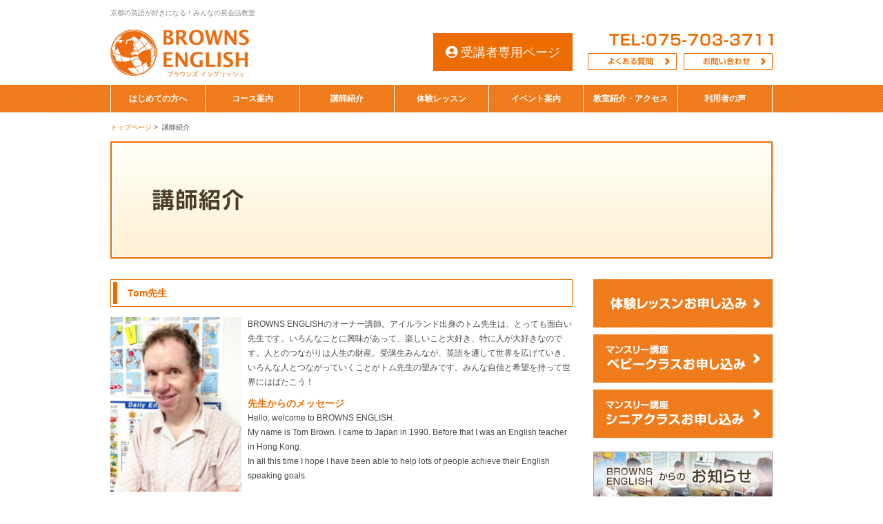

--- FILE ---
content_type: text/html; charset=UTF-8
request_url: http://brownsenglish.com/teacher
body_size: 15734
content:
<!DOCTYPE html PUBLIC "-//W3C//DTD XHTML 1.0 Transitional//EN" "http://www.w3.org/TR/xhtml1/DTD/xhtml1-transitional.dtd">
<html xmlns="http://www.w3.org/1999/xhtml">
<head>
<meta http-equiv="Content-Type" content="text/html; charset=UTF-8" />
<meta http-equiv="X-UA-Compatible" content="IE=Edge">
<meta name="viewport" content="width=device-width, initial-scale=1, maximum-scale=1, user-scalable=no">
<title>  講師紹介 | みんなの英会話教室【公式】BROWNS ENGLISH</title>
<meta name="description" content="京都の英語が好きになる！みんなの英会話教室　ブラウンズイングリッシュの公式サイトです。" />
<meta name="keywords" content="BROWNSENGLISH,ブラウンズイングリッシュ,ブラウンズ,イングリッシュ,BROWNS,ENGLISH,英会話教室,英会話" />
<link href="http://brownsenglish.com/wp-content/themes/theme_browns/style.css" rel="stylesheet" type="text/css" />
<link rel="stylesheet" href="//use.fontawesome.com/releases/v5.4.2/css/all.css">
<link rel="shortcut icon" href="http://brownsenglish.com/wp-content/themes/theme_browns/favicon.ico" />
<link rel='dns-prefetch' href='//s.w.org' />
		<script type="text/javascript">
			window._wpemojiSettings = {"baseUrl":"https:\/\/s.w.org\/images\/core\/emoji\/11.2.0\/72x72\/","ext":".png","svgUrl":"https:\/\/s.w.org\/images\/core\/emoji\/11.2.0\/svg\/","svgExt":".svg","source":{"concatemoji":"http:\/\/brownsenglish.com\/wp-includes\/js\/wp-emoji-release.min.js?ver=5.1.19"}};
			!function(e,a,t){var n,r,o,i=a.createElement("canvas"),p=i.getContext&&i.getContext("2d");function s(e,t){var a=String.fromCharCode;p.clearRect(0,0,i.width,i.height),p.fillText(a.apply(this,e),0,0);e=i.toDataURL();return p.clearRect(0,0,i.width,i.height),p.fillText(a.apply(this,t),0,0),e===i.toDataURL()}function c(e){var t=a.createElement("script");t.src=e,t.defer=t.type="text/javascript",a.getElementsByTagName("head")[0].appendChild(t)}for(o=Array("flag","emoji"),t.supports={everything:!0,everythingExceptFlag:!0},r=0;r<o.length;r++)t.supports[o[r]]=function(e){if(!p||!p.fillText)return!1;switch(p.textBaseline="top",p.font="600 32px Arial",e){case"flag":return s([55356,56826,55356,56819],[55356,56826,8203,55356,56819])?!1:!s([55356,57332,56128,56423,56128,56418,56128,56421,56128,56430,56128,56423,56128,56447],[55356,57332,8203,56128,56423,8203,56128,56418,8203,56128,56421,8203,56128,56430,8203,56128,56423,8203,56128,56447]);case"emoji":return!s([55358,56760,9792,65039],[55358,56760,8203,9792,65039])}return!1}(o[r]),t.supports.everything=t.supports.everything&&t.supports[o[r]],"flag"!==o[r]&&(t.supports.everythingExceptFlag=t.supports.everythingExceptFlag&&t.supports[o[r]]);t.supports.everythingExceptFlag=t.supports.everythingExceptFlag&&!t.supports.flag,t.DOMReady=!1,t.readyCallback=function(){t.DOMReady=!0},t.supports.everything||(n=function(){t.readyCallback()},a.addEventListener?(a.addEventListener("DOMContentLoaded",n,!1),e.addEventListener("load",n,!1)):(e.attachEvent("onload",n),a.attachEvent("onreadystatechange",function(){"complete"===a.readyState&&t.readyCallback()})),(n=t.source||{}).concatemoji?c(n.concatemoji):n.wpemoji&&n.twemoji&&(c(n.twemoji),c(n.wpemoji)))}(window,document,window._wpemojiSettings);
		</script>
		<style type="text/css">
img.wp-smiley,
img.emoji {
	display: inline !important;
	border: none !important;
	box-shadow: none !important;
	height: 1em !important;
	width: 1em !important;
	margin: 0 .07em !important;
	vertical-align: -0.1em !important;
	background: none !important;
	padding: 0 !important;
}
</style>
	<link rel='stylesheet' id='wp-block-library-css'  href='http://brownsenglish.com/wp-includes/css/dist/block-library/style.min.css?ver=5.1.19' type='text/css' media='all' />
<link rel='stylesheet' id='contact-form-7-css'  href='http://brownsenglish.com/wp-content/plugins/contact-form-7/includes/css/styles.css?ver=5.1.7' type='text/css' media='all' />
<link rel='stylesheet' id='wp-pagenavi-css'  href='http://brownsenglish.com/wp-content/plugins/wp-pagenavi/pagenavi-css.css?ver=2.70' type='text/css' media='all' />
<script type='text/javascript' src='http://brownsenglish.com/wp-includes/js/jquery/jquery.js?ver=1.12.4'></script>
<script type='text/javascript' src='http://brownsenglish.com/wp-includes/js/jquery/jquery-migrate.min.js?ver=1.4.1'></script>
<script type='text/javascript' src='http://brownsenglish.com/wp-content/themes/theme_browns/js/function.js?ver=0.1.0'></script>
<script type='text/javascript' src='http://brownsenglish.com/wp-content/themes/theme_browns/js/loopslider.js?ver=0.1.0'></script>
<link rel='https://api.w.org/' href='http://brownsenglish.com/wp-json/' />
<link rel="EditURI" type="application/rsd+xml" title="RSD" href="http://brownsenglish.com/xmlrpc.php?rsd" />
<link rel="wlwmanifest" type="application/wlwmanifest+xml" href="http://brownsenglish.com/wp-includes/wlwmanifest.xml" /> 
<meta name="generator" content="WordPress 5.1.19" />
<link rel="canonical" href="http://brownsenglish.com/teacher" />
<link rel='shortlink' href='http://brownsenglish.com/?p=161' />
<link rel="alternate" type="application/json+oembed" href="http://brownsenglish.com/wp-json/oembed/1.0/embed?url=http%3A%2F%2Fbrownsenglish.com%2Fteacher" />
<link rel="alternate" type="text/xml+oembed" href="http://brownsenglish.com/wp-json/oembed/1.0/embed?url=http%3A%2F%2Fbrownsenglish.com%2Fteacher&#038;format=xml" />
<style type="text/css">* Custom css for Access Category Password form */
	.acpwd-container {
	
	}
	
	.acpwd-added-excerpt {
	}
	
	.acpwd-info-message {
	
	}
	
	.acpwd-form {
	
	}
	.acpwd-pass {
	
	}
	
	.acpwd-submit {
	
	}
	
	.acpwd-error-message {
		color: darkred;
	}</style>		<style type="text/css">.recentcomments a{display:inline !important;padding:0 !important;margin:0 !important;}</style>
		<script src="//ajax.googleapis.com/ajax/libs/jquery/1.12.4/jquery.min.js"></script>
<script type="text/javascript" src="http://brownsenglish.com/wp-content/themes/theme_browns/js/script.js"></script>
<!-- Google Tag Manager -->
<script>(function(w,d,s,l,i){w[l]=w[l]||[];w[l].push({'gtm.start':
new Date().getTime(),event:'gtm.js'});var f=d.getElementsByTagName(s)[0],
j=d.createElement(s),dl=l!='dataLayer'?'&l='+l:'';j.async=true;j.src=
'https://www.googletagmanager.com/gtm.js?id='+i+dl;f.parentNode.insertBefore(j,f);
})(window,document,'script','dataLayer','GTM-T2VGRQVD');</script>
<!-- End Google Tag Manager -->
<!-- Google tag (gtag.js) -->
<script async src="https://www.googletagmanager.com/gtag/js?id=AW-1026199509"></script>
<script>
  window.dataLayer = window.dataLayer || [];
  function gtag(){dataLayer.push(arguments);}
  gtag('js', new Date());
  gtag('config', 'AW-1026199509');
</script>
</head>

<body class="page-template-default page page-id-161">
<!-- Google Tag Manager (noscript) -->
<noscript><iframe src="https://www.googletagmanager.com/ns.html?id=GTM-T2VGRQVD"
height="0" width="0" style="display:none;visibility:hidden"></iframe></noscript>
<!-- End Google Tag Manager (noscript) -->
<div id="header">
<div id="left">
<h1>京都の英語が好きになる！みんなの英会話教室
</h1>
<a href="http://brownsenglish.com"><img src="http://brownsenglish.com/wp-content/themes/theme_browns/images/com_logo.gif" alt="BROWNS ENGLISH" id="logo" /></a>
</div>
<a href="https://brownsenglish.sukumane.biz/sukumane/mypage" class="MEMBERbt pc"><i class="fas fa-user-circle"></i>受講者専用ページ</a>
<div id="right">
<img src="http://brownsenglish.com/wp-content/themes/theme_browns/images/com_tel.gif" alt="TEL：075-703-3711" />
<ul id="h_nav">
<li><a href="http://brownsenglish.com/faq"><img src="http://brownsenglish.com/wp-content/themes/theme_browns/images/com_btn01.gif" alt="よくある質問" class="rollover" /></a></li>
<li><a href="https://brownsenglish.sukumane.biz/sukumane/form/detail/2"><img src="http://brownsenglish.com/wp-content/themes/theme_browns/images/com_btn02.gif" alt="お問い合わせ" class="rollover" /></a></li>
</ul>
</div>
<div id="spMenu">
	<p id="MENUbt"><i class="fas fa-bars"></i></p>
	<a href="https://brownsenglish.sukumane.biz/sukumane/mypage" class="MEMBER"><i class="fas fa-user-circle"></i><br><span>受講者専用</span></a>
	<!--a id="classApp"><i class="fas fa-book-reader"></i><br>ご予約</a-->
	<a href="tel:0757033711" class="TEL"><i class="fas fa-phone-square"></i><br><span>TEL</span></a>
</div>
</div>

<div id="gnav">
<div id="in">
<ul>
<li class="btn01"><a href="http://brownsenglish.com/first">はじめての方へ</a></li>
<li class="btn01"><a href="http://brownsenglish.com/course">コース案内</a></li>
<li class="btn01 sp"><a href="https://brownsenglish.sukumane.biz/sukumane/kouza/detail?kouzaTypeId=14">【予約】ベビークラス</a></li>
<li class="btn01 sp"><a href="https://brownsenglish.sukumane.biz/sukumane/kouza/detail?kouzaTypeId=15">【予約】シニアクラス</a></li>
<li class="btn01"><a href="http://brownsenglish.com/teacher">講師紹介</a></li>
<li class="btn01"><a href="https://brownsenglish.sukumane.biz/sukumane/kouza/detail?kouzaTypeId=13">体験レッスン</a></li>
<li class="btn01"><a href="http://brownsenglish.com/event">イベント案内</a></li>
<li class="btn01"><a href="http://brownsenglish.com/school">教室紹介・アクセス</a></li>
<li class="btn02"><a href="http://brownsenglish.com/voice">利用者の声</a></li>
<li class="btn01 sp"><a href="http://brownsenglish.com/faq">よくある質問</a></li>
<li class="btn01 sp"><a href="https://brownsenglish.sukumane.biz/sukumane/form/detail/2">お問い合わせ</a></li>
</ul>
</div>
</div>

<div id="main">

<div id="breadcrumb"><a href="http://brownsenglish.com">トップページ</a>&nbsp;>&nbsp;  講師紹介</div>


        <img width="960" height="170" src="http://brownsenglish.com/wp-content/uploads/teacher_main.jpg" class="attachment-post-thumbnail size-post-thumbnail wp-post-image" alt="" srcset="http://brownsenglish.com/wp-content/uploads/teacher_main.jpg 960w, http://brownsenglish.com/wp-content/uploads/teacher_main-240x42.jpg 240w, http://brownsenglish.com/wp-content/uploads/teacher_main-500x88.jpg 500w" sizes="(max-width: 960px) 100vw, 960px" />
                 
                 
<div id="left">
<div>
<h2>Tom先生</h2>
<div class="box01">
<div class="ph04"><img class="alignnone  wp-image-801" src="https://brownsenglish.com/wp-content/uploads/HP用トム-e1473756486164.jpg" alt="hp%e7%94%a8%e3%83%88%e3%83%a0" width="190" height="253" /></div>
<div class="txt04">
<p>BROWNS ENGLISHのオーナー講師。アイルランド出身のトム先生は、とっても面白い先生です。いろんなことに興味があって、楽しいこと大好き、特に人が大好きなのです。人とのつながりは人生の財産。受講生みんなが、英語を通して世界を広げていき、いろんな人とつながっていくことがトム先生の望みです。みんな自信と希望を持って世界にはばたこう！</p>
<h3 class="teacher t_ma10">先生からのメッセージ</h3>
<p>Hello, welcome to BROWNS ENGLISH.</p>
<p>My name is Tom Brown. I came to Japan in 1990. Before that I was an English teacher in Hong Kong.</p>
<p>In all this time I hope I have been able to help lots of people achieve their English speaking goals.</p>
<p>&nbsp;</p>
<p>It is estimated that one in four people worldwide speak at least some English. I really believe that anyone who makes an effort can learn. The rewards are great! English language skills unlock many doors.</p>
<p>It is the main language of books, newspapers, international sports, business, science, academic conferences, media and the Internet. Not only that studying English introduces people to new friends, exercises their brains, and improves their memories and general study skills.</p>
<p>&nbsp;</p>
<p>Learning a foreign language is a very big challenge but not an impossible one.</p>
<p>We at BROWNS ENGLISH promise that we will do every thing we can to help you become as good a speaker as you want to be.</p>
<p>&nbsp;</p>
</div>
</div>
<h2 class="t_ma30">Cole先生</h2>
<div class="box01">
<div class="ph04"><img class="alignnone size-full wp-image-2880" src="http://brownsenglish.com/wp-content/uploads/photo_cole-e1714467928739.jpg" alt="" width="150" height="198" /></div>
<div class="txt04">
<p>カナダ出身。ソフトで穏やかな雰囲気のコール先生。でも子供クラスでは楽しさ溢れるアクティブなレッスンをしてくれます。ハロウィンパーティのコール先生のゾンビは本当に怖かった。見る価値ありです。</p>
<h3 class="teacher t_ma10">先生からのメッセージ</h3>
<p>&#8220;Hello, my name is Cole. I am from Ontario, Canada. I originally came to Kyoto during university as an exchange student. Since then, I&#8217;ve always wanted to move back some day and I was finally able to do so last year. Over the past year, I have been traveling around Japan as well as studying Japanese. In my free time I enjoy cycling and drawing. I look forward to meeting all of you!&#8221;</p>
</div>
</div>
<p>&nbsp;</p>
<p>&nbsp;</p>
<h2 class="t_ma30">Joseph先生</h2>
<div class="box01">
<div class="ph04"><img class="alignnone  wp-image-1364" src="https://brownsenglish.com/wp-content/uploads/img.php-1-1-e1569047282334.jpg" alt="" width="172" height="184" /></div>
<div class="txt04">
<p>イギリス出身。長い金髪、見上げる長身で低く響く声で威厳たっぷり、でも実は心優しい素敵なお兄さんのような先生です。実は完全なるバイリンガル、日本語を聞くとずっこけるほどの京都弁を話します。レッスン中は英語しか話せないことになっていますが。</p>
<h3 class="teacher t_ma10">先生からのメッセージ</h3>
<p>&#8220;Hello! My name is Joseph. I&#8217;m from Newcastle in England. I love music, comics and films. I have been teaching English for five years now. I have been enjoying teaching the kids a lot. I hope I can build up my skills more, so I can better provide the tools, for the children to explore a whole new dimension of communication.&#8221;</p>
<p>&nbsp;</p>
</div>
</div>
<h2 class="t_ma30">Alex先生</h2>
<div class="box01">
<div class="ph04"><img class="alignnone size-full wp-image-1760" src="https://brownsenglish.com/wp-content/uploads/img.php_-2-e1594804674550.jpg" alt="" width="180" height="239" /></div>
<div class="txt04">
<p>アメリカ出身。丁寧で、細かいところまで気が行き届く優しい先生です。アレックス先生はミュージシャンでもあり、ギターがとっても上手です。ギターを弾きながら歌って、楽しく英語の世界に引き込むことはお手の物です。</p>
<h3 class="teacher t_ma10">先生からのメッセージ</h3>
<p>&#8220;Hello! My name is Alex and I am from Massachusetts, USA. I have been to Japan four times but this is my first time living in Kyoto. I really do love Japan, especially the people, food, language and culture. I am not only a teacher but a guitar player, too! I have travelled around the world with my music. I am enjoying using music to help teach English. I can&#8217;t wait to meet you all and have fun learning and enjoying my native language together! &#8220;</p>
<p>&nbsp;</p>
</div>
</div>
<h2 class="t_ma30">Sai先生</h2>
<div class="box01">
<div class="ph04"><img class="alignnone size-medium wp-image-2681" src="http://brownsenglish.com/wp-content/uploads/IMG_7239-192x240.jpg" alt="" width="192" height="240" srcset="http://brownsenglish.com/wp-content/uploads/IMG_7239-192x240.jpg 192w, http://brownsenglish.com/wp-content/uploads/IMG_7239-768x959.jpg 768w, http://brownsenglish.com/wp-content/uploads/IMG_7239-400x500.jpg 400w, http://brownsenglish.com/wp-content/uploads/IMG_7239.jpg 1087w" sizes="(max-width: 192px) 100vw, 192px" /></div>
<div class="txt04">
<p>ルーツはインドですが、実は日本生まれ日本育ちのSai先生。日本でインターナショナルスクールに通い、ポーランドの大学に行き、現在京都大学で生命工学を研究している大学院生です。マルチカルチャーな人生を歩む、グローバル時代の申し子。いろいろな話をしてみてください。</p>
<h3 class="teacher t_ma10">先生からのメッセージ</h3>
<p>&#8220;Hello. My name is Sai. I am an Indian national, however I was born and raised in Japan. I studied Biotechnology in Poland. I am currently doing my PhD in Kyoto University. I enjoy sports, walking out in the sun, talking to people, and star gazing. I would also love travel to different countries! Let&#8217;s learn English together!&#8221;</p>
<p>&nbsp;</p>
</div>
</div>
<h2 class="t_ma30">Leila先生</h2>
<div class="box01">
<div class="ph04"><img class="alignnone size-full wp-image-2817" src="http://brownsenglish.com/wp-content/uploads/Leila-2.jpg" alt="" width="150" height="174" /></div>
<div class="txt04">
<p>イギリス人のレイラ先生はとても教えることが上手な先生です。小さい頃からお母さんが経営していた放課後スクール（学童みたいなもの？？）を手伝ってた経験がベースにあります。ぜひみなさんもいろんなことを聞いてみてくださいね。</p>
<h3 class="teacher t_ma10">先生からのメッセージ</h3>
<p>&#8220;My name is Leila, I come from London, UK. I moved to Japan in April 2022 to study immunology at Kyoto University. I have teaching experience of almost 10 years. I began by helping out my mum in a children&#8217;s nursery after school. Some of my work includes teaching local UK secondary school students debating, helping to prep them for national debate competitions. I have also volunteered teaching English as a foreign language to high school students in a Chinese summer camp for 6 weeks in Yangshuo, Guilin. In my free time I enjoy travelling and eating delicious food.&#8221;</p>
<p>&nbsp;</p>
</div>
</div>
<h2 class="t_ma30">Shaan先生</h2>
<div class="box01">
<div class="ph04"><img class="alignnone wp-image-2947 size-full" src="http://brownsenglish.com/wp-content/uploads/IMG_9380-e1717133627892.jpg" alt="" width="150" height="171" /></div>
<div class="txt04">
<p>南アフリカ共和国出身。京都大学の博士課程在籍中のシャーン先生は、頭脳明晰な才女。簡潔でとてもわかりやすい話し方をするので、内容が理解しやすいといつも感じます。旅が好きで今まで３４都道府県に行ったことがあるシャーン先生、おすすめの旅先の話など聞いて見てください。</p>
<h3 class="teacher t_ma10">先生からのメッセージ</h3>
<p>&#8220;Hello,My name is Shaan and I moved from South Africa four years ago.While I have lived in Kyoto,I have traveled to 34 prefectures in Japan.Recently, I joined BROWNS ENGLISH and have enjoyed every session! It is great to share time together and learn from each other. I hope students embrace learning English so that they may hear stories from people in many places in the world, and so that people from many places in the world can hear stories from them.&#8221;</p>
<p>&nbsp;</p>
</div>
</div>
<h2 class="t_ma30">Rachel先生</h2>
<div class="box01">
<div class="ph04"><img class="alignnone wp-image-2983 " src="http://brownsenglish.com/wp-content/uploads/Rachel.jpg" alt="" width="153" height="187" srcset="http://brownsenglish.com/wp-content/uploads/Rachel.jpg 631w, http://brownsenglish.com/wp-content/uploads/Rachel-197x240.jpg 197w, http://brownsenglish.com/wp-content/uploads/Rachel-410x500.jpg 410w" sizes="(max-width: 153px) 100vw, 153px" /></div>
<div class="txt04">
<p>アメリカ出身のレイチェル先生は、いつも笑顔で生徒を迎えてくれるとっても優しい先生です。自然が大好きで、アメリカにいたときは動物園でも働いたことがあったらしいです。アートの先生でもあり、アートのワークショップも担当してくれています。</p>
<h3 class="teacher t_ma10">先生からのメッセージ</h3>
<p>&#8220;Hi, I&#8217;m Rachel! I&#8217;m originally from Ohio in the US, but I&#8217;ve been living in Kyoto for more than 6 years. In my free time, I enjoy nature, travel, cooking, and art. I recently started teaching at Browns, and have a lot of experience teaching all ages. My goal is to help students become more confident using English and to have fun while learning. &#8220;</p>
<p>&nbsp;</p>
</div>
</div>
<h2 class="t_ma30">Ron先生</h2>
<div class="box01">
<div class="ph04"><img class="alignnone wp-image-3018 size-medium" src="http://brownsenglish.com/wp-content/uploads/photo_Ron-162x240.jpg" alt="" width="162" height="240" srcset="http://brownsenglish.com/wp-content/uploads/photo_Ron-162x240.jpg 162w, http://brownsenglish.com/wp-content/uploads/photo_Ron-768x1138.jpg 768w, http://brownsenglish.com/wp-content/uploads/photo_Ron-338x500.jpg 338w, http://brownsenglish.com/wp-content/uploads/photo_Ron.jpg 1201w" sizes="(max-width: 162px) 100vw, 162px" /></div>
<div class="txt04">
<p>ビッグサイズのロン先生はアメリカ出身で、日本には２４年間住んでいます。長年小学校の先生としても勤務しているベテランの英語の先生です。ラップが上手でDJとしての顔もあり、ボイスパーカッションが得意という多才なロン先生。英語の学習を楽しいものに変えてくれる才能がピカイチの先生です。</p>
<h3 class="teacher t_ma10">先生からのメッセージ</h3>
<p>&#8220;Hello everybody, my name is Ron but my students call me Ron-sensei. I&#8217;m from Los Angeles, California. I have been living in Japan for 24 years. I love it here! People are kind and it&#8217;s peaceful.I love teaching. My policy is to make English learning enjoyable. It&#8217;s great communicating with my students. Let&#8217;s work on raising your skill levels. I have been working at Browns English school for 2 months. It&#8217;s a great school! Come and join my class. You will have fun and learn at the same time. &#8220;</p>
<p>&nbsp;</p>
</div>
</div>
<h2 class="t_ma30">Arianna先生</h2>
<div class="box01">
<div class="ph04"><img class="alignnone wp-image-3136 " src="http://brownsenglish.com/wp-content/uploads/IMG_0227-2-240x240.jpg" alt="" width="189" height="189" srcset="http://brownsenglish.com/wp-content/uploads/IMG_0227-2-240x240.jpg 240w, http://brownsenglish.com/wp-content/uploads/IMG_0227-2-150x150.jpg 150w, http://brownsenglish.com/wp-content/uploads/IMG_0227-2-500x500.jpg 500w, http://brownsenglish.com/wp-content/uploads/IMG_0227-2.jpg 651w" sizes="(max-width: 189px) 100vw, 189px" /></div>
<div class="txt04">
<p>アメリカ出身のアリアナ先生は、とてもフレンドリーで笑顔が素敵な先生です。どんなレッスンも大きな声で盛り上げて楽しく教えてくれます。 京都大学在学中に昨年度に1年弱クラスを持ってましたが、所属していた台湾大学に戻らないといけなかったので惜しまれながら退職されました。熱いラブコールを送り、今回学業が一段落ついたので日本に戻ってきてくれました。美味しいもの、特に甘いもの好きのアリ先生、台湾グルメについてもよく知ってるので聞いてみてください。</p>
<h3 class="teacher t_ma10">先生からのメッセージ</h3>
<p>&#8220;Hello everyone! My name is Arianna, and I’m happy to be back at Brown&#8217;s English after completing my studies in Taiwan. It&#8217;s wonderful to see both new and familiar faces. It brings me a lot of joy to see the progress some of my past students have made in their English skills, and I’m excited to continue supporting all of you on this journey. I hope to be a positive influence in helping each of my students improve even further, and I look forward to our lessons together!&#8221;</p>
<p>&nbsp;</p>
</div>
</div>
<h2 class="t_ma30">Caio先生</h2>
<div class="box01">
<div class="ph04"><img class="alignnone wp-image-3334 " src="http://brownsenglish.com/wp-content/uploads/IMG_1409-240x240.jpg" alt="" width="189" height="189" srcset="http://brownsenglish.com/wp-content/uploads/IMG_1409-240x240.jpg 240w, http://brownsenglish.com/wp-content/uploads/IMG_1409-150x150.jpg 150w, http://brownsenglish.com/wp-content/uploads/IMG_1409-500x500.jpg 500w, http://brownsenglish.com/wp-content/uploads/IMG_1409.jpg 640w" sizes="(max-width: 189px) 100vw, 189px" /></div>
<div class="txt04">
<p>ブラジル出身のカイオ先生です。お兄さんのような親しみやすさで楽しいレッスンをしてくれます。いつも、生徒さんたちがどんなことに興味を持っているか、喜ぶポイントは何かということを感じ取って、みんなが英語のレッスンに熱心に取り組めるよう工夫してくれています。  </p>
<h3 class="teacher t_ma10">先生からのメッセージ</h3>
<p>&#8220;Hello, everyone! Many of you don’t know me yet — I’m Caio from Brazil! I’m a PhD student in engineering at Kyoto University. I enjoy playing the guitar and Pokémon (my favorite is Umbreon (ブラッキー)). I love making tricky things easy to understand, so I’m looking forward to helping you learn!&#8221;</p>
</div>
</div>
<h2 class="t_ma30">Livia先生</h2>
<div class="box01">
<div class="ph04"><img class="alignnone wp-image-3420 size-medium" src="http://brownsenglish.com/wp-content/uploads/Livia-photo-196x240.jpg" alt="" width="196" height="240" srcset="http://brownsenglish.com/wp-content/uploads/Livia-photo-196x240.jpg 196w, http://brownsenglish.com/wp-content/uploads/Livia-photo-409x500.jpg 409w, http://brownsenglish.com/wp-content/uploads/Livia-photo.jpg 657w" sizes="(max-width: 196px) 100vw, 196px" /></div>
<div class="txt04">
<p>&nbsp;</p>
<h3 class="teacher t_ma10">先生からのメッセージ</h3>
<p>&#8220;Hello everyone! My name is Livia, and I’m from Kenya. I came to Japan five years ago, studied at Ritsumeikan APU in Beppu, and now I’m a graduate student at Doshisha University pursuing my master’s degree. I’m passionate about language education, and I also continue to be a language learner myself. I understand the challenges that come with learning a new language, and I’m happy to support and encourage you as you work toward your goals. I love helping students discover new ways to express themselves with confidence. I’m excited to get to know each of you, share enjoyable lessons, and grow together on this learning journey!&#8221;</p>
</div>
</div>
<h2 class="t_ma30">Mathieu先生</h2>
<div class="box01">
<div class="ph04"><img class="alignnone wp-image-3422 " src="http://brownsenglish.com/wp-content/uploads/Mathieu-160x240.jpeg" alt="" width="165" height="248" srcset="http://brownsenglish.com/wp-content/uploads/Mathieu-160x240.jpeg 160w, http://brownsenglish.com/wp-content/uploads/Mathieu-768x1152.jpeg 768w, http://brownsenglish.com/wp-content/uploads/Mathieu-333x500.jpeg 333w" sizes="(max-width: 165px) 100vw, 165px" /></div>
<div class="txt04">
<p>&nbsp;</p>
<h3 class="teacher t_ma10">先生からのメッセージ</h3>
<p>&#8220;As they say back where I’m from, Bonjour, Hi! My name’s Mathieu and I recently arrived from Québec, Canada. Back there, I was teaching English, French and Social Studies. In my free time, I enjoy walking in nature, playing board games, and studying languages. My goal is to make our lessons fun, but I also want to make each student more confident in English. After all, learning a new language is like opening one of those どこでもドア. Join me to see where our classes will bring you!&#8221;</p>
</div>
</div>
<h2 class="t_ma30">Priya先生</h2>
<div class="box01">
<div class="ph04"><img class="alignnone wp-image-3472 " src="http://brownsenglish.com/wp-content/uploads/Priya写真-e1765168154120-160x240.jpg" alt="" width="153" height="230" srcset="http://brownsenglish.com/wp-content/uploads/Priya写真-e1765168154120-160x240.jpg 160w, http://brownsenglish.com/wp-content/uploads/Priya写真-e1765168154120-768x1152.jpg 768w, http://brownsenglish.com/wp-content/uploads/Priya写真-e1765168154120-333x500.jpg 333w" sizes="(max-width: 153px) 100vw, 153px" /></div>
<div class="txt04">
<p>&nbsp;</p>
<h3 class="teacher t_ma10">先生からのメッセージ</h3>
<p>&#8220;Hello everyone! My name is Priya! I was born in Japan &#8211; but I recently moved to Kyoto. Some of you may know my sister &#8220;Sai&#8221;! I did my undergradute in Canada; my major was Psychology! I really enjoy working with students and I hope to get a Masters degree in the future combining Education and Psychology. I love reading books and listening to music! Let&#8217;s have fun together!&#8221;</p>
</div>
</div>
<h2 class="t_ma30">Miguel先生</h2>
<div class="box01">
<div class="ph04"><img class="alignnone size-full wp-image-2193" src="http://brownsenglish.com/wp-content/uploads/IMG_2122-e1631685624982.png" alt="" width="180" height="222" /></div>
<div class="txt04">
<p>スペイン出身。日本が大好きなミゲル先生。今はスペインに帰っているので、日本の生活、食べ物、空気、すべて恋しいらしいです。言語習得能力に長けており、６カ国語が話せます。もちろん日本語も、書けない漢字はない？？スペイン語、フランス語を教えることができます。大人から子供まで、初心者から上級者まで、素晴らしい先生です。</p>
<p>現在スペイン在住のため、レッスンはオンラインのみとなります。</p>
<h3 class="teacher t_ma10">先生からのメッセージ</h3>
<p>&#8220;Hola, Me llamo Miguel y soy de Granada. Ahora vivo en Kioto y tengo treinta y nueve anos. Mis padres son de Jaen, Espana. Me gusta hacer deporte, estudiar idiomas y viajar. Se me da bien aprender y mis aficiones son tocar el shamisen cocinar y leer. Hablo 6 idiomas: Espanol, Ingles, Frances, Japones, Catalan y un poco de Chino. En future quiero viajar por todo el mundo. &#8220;</p>
<p>&nbsp;</p>
</div>
</div>
<h2 class="t_ma30">Mitsumi先生</h2>
<div class="box01">
<div class="ph04"><img class="alignnone  wp-image-805" src="https://brownsenglish.com/wp-content/uploads/IMG_4547-e1473758530202.jpg" alt="img_4547" width="191" height="255" /></div>
<div class="txt04">
<p>スクールのマネジメントを担当してます、ミツミです。BROWNS ENGLISHについてのことなら、クラスの内容、スケジュール、勉強の仕方など何でもご相談ください。皆さんのそれぞれの目標に応じた英語力の向上のため、全力でお手伝いします。</p>
<p>私は中学校で初めて英語を習ったときから英語が大好きでした。でも、なかなか英語で自分の言いたいことが言えないもどかしさは、ずいぶんと経験済みです。皆さんの英語学習中の、悶々とした気持ちはよ〜くわかります。教室にいると、一生懸命な皆さんの向上心に刺激される毎日、一緒にがんばりましょうね。</p>
<p>プライベートではTom先生（講師紹介の一番上）が夫、３人の子育て真っ最中の母です。英語以外でも、子育てのことなどアツく語りましょう！</p>
<p>&nbsp;</p>
</div>
</div>
<h2 class="t_ma30">Yoshiko先生</h2>
<div class="box01">
<div class="ph04"><img class="alignnone  wp-image-809" src="https://brownsenglish.com/wp-content/uploads/IMG_4549-1-e1473761520748.jpg" alt="img_4549" width="192" height="240" /></div>
<div class="txt04">
<p>皆さん、こんにちは。日本人スタッフのヨシコです。私は生まれも育ちも京都の生粋の京女です！舞妓さんや芸妓さんが家の前を行き交うのを見ながら育ちました。そんな私が京都を飛び出してアメリカに留学したり、その後も英語を使う仕事にたずさわれたのは、小さな頃に初めてネイティヴの先生に習った英語の授業が楽しくて、英語が大好きになったからです。皆さんが楽しく英語に触れられるようにお手伝いします！よろしくお願いします。</p>
<p>英検クラスも担当してますので、受検をお考えの方は、いつでもご相談ください。</p>
<p>《資格　英検１級、TOEIC ９３０点》</p>
<p>&nbsp;</p>
</div>
</div>
<div class="box01">
<h2 class="t_ma30">Etsuko先生</h2>
<div class="box01">
<div class="ph04"><img class="alignnone size-full wp-image-1762" src="https://brownsenglish.com/wp-content/uploads/img.php_-3-e1594807940342.jpeg" alt="" width="180" height="240" /></div>
<div class="txt04">
<p>こんにちは！エツコです。みなさんよろしくお願い致します。</p>
<p>趣味はガーデニングと映画鑑賞です。私は茶道を外国人観光客に英語で紹介する仕事もしています。多くの方々と英語でいろんなことを話して、理解し学び合えることがとても楽しいです。英語は大切なコミュニケーションツール、みなさんが楽しく学べるようお手伝いさせていただきます。</p>
</div>
</div>
<h2 class="t_ma30">Tsukiko先生</h2>
<div class="box01">
<div class="ph04"><img class="alignnone size-full wp-image-2695" src="http://brownsenglish.com/wp-content/uploads/474784812252266773-e1696059661192.jpg" alt="" width="180" height="194" /></div>
<div class="txt04">
<p>こんにちは！スタッフのツキコです。 同志社大学で英語を勉強しています。高校の時にアメリカで1年間留学をしていました。趣味は音楽で、聴くことも演奏することも好きです。大学では教員免許取得のための勉強もしています。みなさんが楽しく英語を学んで、将来の経験の幅が広がればいいなと思っています。精一杯お手伝いさせていただきます。よろしくお願いします！</p>
</div>
</div>
<h2 class="t_ma30">Sachiyo先生</h2>
<div class="box01">
<div class="ph04"><img class="alignnone size-full wp-image-2809" src="http://brownsenglish.com/wp-content/uploads/-e1703750572591.jpg" alt="" width="180" height="215" /></div>
<div class="txt04">
<p>日本人スタッフのさちよです。海外の文化や暮らしに触れることや、散歩をしてわくわくするものを見つけることが好きです。 今は京都大学で心理学を学んでいるのですが、大学生になって洋書にもチャレンジしています。私も勉強中の身ですが、皆さんの学びをサポートできるように全力で頑張ります。よろしくお願いします！</p>
</div>
</div>
<h2 class="t_ma30">Yasuyo先生</h2>
<div class="box01">
<div class="ph04"><img class="alignnone size-full wp-image-2815" src="http://brownsenglish.com/wp-content/uploads/IMG_8226-e1708318768820.jpg" alt="" width="180" height="240" /></div>
<div class="txt04">
<p>日本人スタッフのやすよです。映画を見たり雑貨屋さん巡りをする事が大好きです。普段は事務のお手伝いをしているで、みなさんとは会う機会が少ないと思いますが、たまにレッスンに参加することがあるのでその時は気軽に声をかけて下さいね！みなさんが英語をもっと好きになったり海外にもっと興味が持てるようなお手伝いが出来たら嬉しいと思っています。よろしくお願いします。</p>
</div>
</div>
<h2 class="t_ma30">Fumie先生</h2>
<div class="box01">
<div class="ph04"><img class="alignnone size-full wp-image-2948" src="http://brownsenglish.com/wp-content/uploads/photo_ふみえ-e1717133673141.jpg" alt="" width="180" height="222" /></div>
<div class="txt04">
<p>こんにちは！この度BROWNS ENGLSIHに日本スタッフとして着任しましたフミエです。２０代に語学学校で働き始めたのをきっかけに英語学習にめざめ、主にTOEIC のスコアupを目指して勉強してきました。これまで色々な英会話スクールで働いてきましたが、BROWNS ENGLISHほどアットホームでheartwarmingでgenerousなスクールはありません！私も皆様のお役に立てるようこれからも精進して、週に一度のご来校を楽しみにしていただけるようがんばります。どうぞよろしくお願いいたします。</p>
</div>
</div>
<h2 class="t_ma30">Moomin先生</h2>
<div class="box01">
<div class="ph04"><img class="alignnone wp-image-3212 " src="http://brownsenglish.com/wp-content/uploads/HP用むつみさん写真-203x240.jpg" alt="" width="184" height="218" srcset="http://brownsenglish.com/wp-content/uploads/HP用むつみさん写真-203x240.jpg 203w, http://brownsenglish.com/wp-content/uploads/HP用むつみさん写真-768x907.jpg 768w, http://brownsenglish.com/wp-content/uploads/HP用むつみさん写真-423x500.jpg 423w, http://brownsenglish.com/wp-content/uploads/HP用むつみさん写真.jpg 1115w" sizes="(max-width: 184px) 100vw, 184px" /></div>
<div class="txt04">
<p>こんにちは！みなさんから「ムーミン先生」と呼ばれています。ぜひお気軽にそう呼んでください！ 京都生まれの京都育ちで、子どものころから英語が大好きでした。大学時代にはドイツ語に挑戦しドイツのハイデルベルグ大学に留学しました。卒業後はオーストリア（中欧の国、首都はウィーン）大使館商務部に勤務し、英語が世界中の人々を繋ぐ力を持っていることを実感！働きながら英語の教員免許を取得し、17年間私立高校で英語を教えています。 楽しいこと面白いことを見つけることが大好きで、こちらでも新しい発見や出会いを楽しみにしています。どうぞよろしくお願いします！</p>
</div>
</div>
<h2 class="t_ma30">Kumi先生</h2>
<div class="box01">
<div class="ph04"><img class="alignnone wp-image-3327 size-medium" src="http://brownsenglish.com/wp-content/uploads/いつきくみ写真-180x240.jpg" alt="" width="180" height="240" srcset="http://brownsenglish.com/wp-content/uploads/いつきくみ写真-180x240.jpg 180w, http://brownsenglish.com/wp-content/uploads/いつきくみ写真-768x1024.jpg 768w, http://brownsenglish.com/wp-content/uploads/いつきくみ写真-375x500.jpg 375w, http://brownsenglish.com/wp-content/uploads/いつきくみ写真.jpg 1108w" sizes="(max-width: 180px) 100vw, 180px" /></div>
<div class="txt04">
<p>4月より千本校の火曜日を担当させていただいている斎(いつき)久美です。 普段は神社の錺(かざり)金具を作る仕事もしています。英語はまだまだ勉強中です。英語が口から出てこないもどかしさも、英語を話せるようになりたい気持ちも、生徒のみなさんに負けていないと思っています。違う国のことをもっと知りたいし、色んな国の人たちと直接お話ししたい。それが私のこれからの人生の楽しみです。 生徒のみなさんも将来に夢見ていることがあると思いますが、そのために英語が欠かせないかも知れません。一緒に間違えながら、楽しみながら、英語が話せる人になりましょう。どうぞよろしくお願いします。</p>
</div>
</div>
<h2 class="t_ma30">Keina先生</h2>
<div class="box01">
<div class="ph04"><img class="alignnone  wp-image-3360" src="http://brownsenglish.com/wp-content/uploads/keina-1-223x240.jpg" alt="" width="174" height="200" /></div>
<div class="txt04">
<p>みなさんこんにちは！4月からお世話になっております、日本人スタッフの岡野桂奈（おかのけいな）です。 わたしは、ホストファミリーや高校時代のチリ留学等の経験を通じて、幼い頃から英語や多文化に親しんできました。 今は京都大学大学院で教育方法学について学んでいます。また、英語の教職課程も履修していて、将来は英語の教員になりたいと考えています。 これからブラウンズイングリッシュで学ばせていただきながら、みなさんに英語の楽しさを感じていただく手助けができればなと考えています。 よろしくお願いします！</p>
</div>
</div>
<h2 class="t_ma30">Jacky先生</h2>
<div class="box01">
<div class="ph04"><img class="alignnone wp-image-3357 " src="http://brownsenglish.com/wp-content/uploads/5DA9FA6C-2DFB-45CD-B226-67C4C136E410_1_201_a-204x240.jpeg" alt="" width="184" height="216" srcset="http://brownsenglish.com/wp-content/uploads/5DA9FA6C-2DFB-45CD-B226-67C4C136E410_1_201_a-204x240.jpeg 204w, http://brownsenglish.com/wp-content/uploads/5DA9FA6C-2DFB-45CD-B226-67C4C136E410_1_201_a-768x904.jpeg 768w, http://brownsenglish.com/wp-content/uploads/5DA9FA6C-2DFB-45CD-B226-67C4C136E410_1_201_a-425x500.jpeg 425w" sizes="(max-width: 184px) 100vw, 184px" /></div>
<div class="txt04">
<p>皆さん、こんにちは！日本人スタッフのジャッキーです。家族の関係で、アメリカ　カリフォルニア州に7年ほど在住していた時、英語の必要性を強く実感しました。楽しい時も悩んだ事もありましたが、学校に通いながら英語でコミュニケーションがとれた時の楽しさや、文化の違いを経験できた事に感謝しています。 皆さんにとって英語が楽しく,興味を持ってレッスンできるようにサポートさせていただきたいと思います。どうぞよろしくお願いします！</p>
</div>
</div>
<h2 class="t_ma30">趙先生</h2>
<div class="box01">
<div class="ph04"><img class="alignnone wp-image-3379 " src="http://brownsenglish.com/wp-content/uploads/IMG_1882-180x240.jpg" alt="" width="167" height="223" srcset="http://brownsenglish.com/wp-content/uploads/IMG_1882-180x240.jpg 180w, http://brownsenglish.com/wp-content/uploads/IMG_1882-768x1024.jpg 768w, http://brownsenglish.com/wp-content/uploads/IMG_1882-375x500.jpg 375w, http://brownsenglish.com/wp-content/uploads/IMG_1882.jpg 1108w" sizes="(max-width: 167px) 100vw, 167px" /></div>
<div class="txt04">
<p>こんにちは！アシスタントの趙（ちょう）です。中国出身で、日本に来て4年になります。中央大学では英文学の修士課程を学びました。家族の都合で、ヨーロッパで約半年間暮らしたことがあります。その間、英語のおかげで、多くの人と出会い交流することができました。私にとって英語は、単なる「教科」ではなく「視野を広げるためのツール」です。だからこそ、子どもたちにも英語を通じて「わかった！」「たのしい！」という気持ちを少しずつ感じながら、世界とつながっていってほしいと思っています。どうぞよろしくお願いいたします。</p>
</div>
</div>
<h2 class="t_ma30">Natsuko先生</h2>
<div class="box01">
<div class="ph04"><img class="alignnone size-full wp-image-1994" src="https://brownsenglish.com/wp-content/uploads/image0-e1594807923698.jpg" alt="" width="180" height="180" /></div>
<div class="txt04">
<p>BROWNS ENGLISHの留学コーディネーターをしていますConnect Study海外留学の藤奈津子です。幼稚園から小学生、中高生、大学生、社会人、主婦、シニア、親子留学の方まで、留学を希望される方は何でもご相談ください。初めての留学でも安心して英語が学べる国やプログラムをご希望をお伺いしながらお探しし、学校手配からビザ取得、現地のサポートも全て一括でお任せいただけます。 &gt;&gt; 私自身はカナダのトロントに留学し、その後現地の大手留学会社での勤務、日本帰国後は大学の国際交流センターにて留学手配をしてきました。近年は私立大学にてキャリアに関する講演や海外留学に関する講義実績、京都市教育委員会後援の子供教育イベントで留学業界の識者として海外留学講演会の実績もございます。プライベートでは小学生の子がいる一児の母です。</p>
<p>《資格　TOEIC ９００点》</p>
<p>&nbsp;</p>
</div>
</div>
<div id="UMS_TOOLTIP" style="position: absolute; cursor: pointer; z-index: 2147483647; background-color: transparent; top: -100000px; left: -100000px; background-position: initial initial; background-repeat: initial initial;"> </div>

<p>&nbsp;</p>
</div></div>
   
                 	
                    
            
</div>
   
<div id="right">

    			    
    
        

<div class="btn">
<a href="https://brownsenglish.sukumane.biz/sukumane/kouza/detail?kouzaTypeId=13"><img src="http://brownsenglish.com/wp-content/themes/theme_browns/images/com_btn03.gif" alt="体験レッスンお申し込み" class="rollover" /></a>
</div>
<div class="btn">
<a href="https://brownsenglish.sukumane.biz/sukumane/kouza/detail?kouzaTypeId=14"><img src="http://brownsenglish.com/wp-content/themes/theme_browns/images/com_btn04.gif" alt="マンスリー講座ベビークラスお申し込み" class="rollover" /></a>
</div>
<div class="btn">
<a href="https://brownsenglish.sukumane.biz/sukumane/kouza/detail?kouzaTypeId=15"><img src="http://brownsenglish.com/wp-content/themes/theme_browns/images/com_btn05.gif" alt="マンスリー講座シニアクラスお申し込み" class="rollover" /></a>
</div>
<!--div class="btn">
<a href="http://brownsenglish.com/teatimeinq"><img src="http://brownsenglish.com/wp-content/themes/theme_browns/images/com_btn06.gif" alt="マンスリー講座ティータイムEnglishお申し込み" class="rollover" /></a>
</div-->
<div class="banner">
<a href="http://brownsenglish.com/category/blog"><img src="http://brownsenglish.com/wp-content/themes/theme_browns/images/com_btn04.jpg" alt="ブログ・新着情報" class="rollover" /></a>
</div>
<div id="sidenav">
<ul>
<li class="btn01"><a href="http://brownsenglish.com/first">はじめての方へ</a></li>
<li class="btn01"><a href="http://brownsenglish.com/course">コース案内</a></li>
<li class="btn01"><a href="http://brownsenglish.com/teacher">講師紹介</a></li>
<li class="btn01"><a href="http://brownsenglish.com/trial">体験レッスン</a></li>
<li class="btn01"><a href="http://brownsenglish.com/event">イベント案内</a></li>
<li class="btn01"><a href="http://brownsenglish.com/school">教室紹介</a></li>
<li class="btn01"><a href="http://brownsenglish.com/voice">利用者の声</a></li>
<li class="btn01"><a href="http://brownsenglish.com/faq">よくある質問</a></li>
<li class="btn01"><a href="https://brownsenglish.sukumane.biz/sukumane/form/detail/2">お問い合わせ</a></li>
</ul>
</div>



</div>
</div>

<div id="footer">
Copyright (C) 2013 BROWNS ENGLISH. All Rights Reserved.
</div>

<script type='text/javascript'>
/* <![CDATA[ */
var wpcf7 = {"apiSettings":{"root":"http:\/\/brownsenglish.com\/wp-json\/contact-form-7\/v1","namespace":"contact-form-7\/v1"}};
/* ]]> */
</script>
<script type='text/javascript' src='http://brownsenglish.com/wp-content/plugins/contact-form-7/includes/js/scripts.js?ver=5.1.7'></script>
<script type='text/javascript' src='http://brownsenglish.com/wp-includes/js/wp-embed.min.js?ver=5.1.19'></script>

<script>
  (function(i,s,o,g,r,a,m){i['GoogleAnalyticsObject']=r;i[r]=i[r]||function(){
  (i[r].q=i[r].q||[]).push(arguments)},i[r].l=1*new Date();a=s.createElement(o),
  m=s.getElementsByTagName(o)[0];a.async=1;a.src=g;m.parentNode.insertBefore(a,m)
  })(window,document,'script','//www.google-analytics.com/analytics.js','ga');

  ga('create', 'UA-43098213-1', 'brownsenglish.com');
  ga('send', 'pageview');

</script>



</body>
</html>


--- FILE ---
content_type: text/css
request_url: http://brownsenglish.com/wp-content/themes/theme_browns/style.css
body_size: 4225
content:
@charset "utf-8";

*{
margin:0;
padding:0;
outline:0;
zoom:1;
}
html{
height:100%;
}
body{
font-size:75%;
font-family:MS UI Gothic,'ＭＳ Ｐゴシック',Hiragino Kaku Gothic Pro,'ヒラギノ角ゴ Pro W3',Verdana,Arial,sans-serif;
line-height:180%;
color:#484848;
text-align:left;
letter-spacing:0;
}
html>/**/body {
font-size: 12px;
font-family:MS UI Gothic,'ＭＳ Ｐゴシック',Osaka,sans-serif;
}

img{
border:none;
}

ol,ul {
	list-style:none;
}

.sp{display: none;}

@media only screen and ( max-width : 980px ) {
	.pc{display: none}
	.sp{ display: block;}
	.attachment-post-thumbnail{ height: unset;}
	#main #left p img{height: unset;}
}

/*レイアウト*/

h1 {
	font-size:10px;
	color:#868686;
	font-weight:normal;
	}

h2 {
/*	width:645px;*/
	width:100%;
	height:30px;
	padding:10px 0 0 25px;
	font-size: 14px;
	color:#ed6c00;
	font-weight:bold;
	background:url(images/com_title_bg01.gif) no-repeat;
	}

/*ヘッダー*/

#header {
	width:960px;
	margin:0 auto;
	padding:8px 0 0 0;
	overflow:hidden;
	position: relative;
	}

#header #left {
	width:400px;
	float:left;
	}

#header #left #logo {
	margin:14px 0 0 0;
	}

#header #right {
	width:278px;
	margin:40px 0 0 0;
	text-align:right;
	float:right;
	}

#header .MEMBERbt{
	background:#ed6c00; color: #fff;
	font-size:18px; padding:1.0em 1.0em; line-height: 1.0em;
	position: absolute; top:48px; right: 290px;
	text-decoration: none;
}
#header .MEMBERbt:hover{background:#fab857;}
#header .MEMBERbt i{ margin-right:0.3em; }
#header #spMenu{ display: none;}
@media only screen and ( max-width : 980px ) {
	h1{ white-space: nowrap; font-size:3.0vw;}
	h2{
		width: 90vw !important; 
		box-sizing: border-box;
		font-size:4.8vw; line-height: 1.2em; height: unset;
		padding:2.0vw 1.0vw 2.0vw 3.0vw;		background-image:none;
		border:2px solid #ed6c00;
		border-left:2vw solid #ed6c00;
		/*background-color:#ed6c00; color:#fff;*/
	}
	#header { width: 90vw; height:23vw; margin:0 5vw;
	padding:1vw 0 0 0;}
	#header #left { width: 35vw; height: 24vw;}	
	#header #left #logo { margin:2.5vw 0 0 0; }
	#header #left img{ width: 100%}
	#header #right { width: 55vw;display: none;}
	#header #right img{ width: 100%}
	
	#header #spMenu{ display:block;}
}

/*ヘッダーナビゲーション*/

#h_nav {
	width:278px;
	margin:10px 0 0 0;
	overflow:hidden;
	}

#h_nav li {
	float:left;
	margin:0 0 0 10px;
	}
@media only screen and ( max-width : 980px ) {
	#h_nav {width:45vw;}
	#h_nav li{ width:48%; margin:0 0 0 0;}
	#h_nav li:nth-child(2){ margin:0 0 0 4%;}
	#h_nav li img{ width:100%;}
}

/*グローバルナビゲーション*/

#gnav {
	width:100%;
	height:40px;
	margin:12px 0 0 0;
	background:url(images/com_gnav_bg.gif);
	}

#gnav #in {
	width:960px;
	margin:0 auto;
	}

#gnav li {
	float:left;
	}

#gnav li a {
	display:block;
	height:30px;
	padding:10px 0 0 0;
	font-size:12px;
	font-weight:bold;
	text-align:center;
	}

#gnav li.btn01 a {
	width:137px;
	background:url(images/com_gnav_btn01.gif) no-repeat;
	color:#ffffff;
}

#gnav li.btn01 a:hover {
	width:137px;
	background:url(images/com_gnav_btn01_on.gif) no-repeat;
	color:#fffffff;
}

#gnav li.btn02 a {
	width:138px;
	background:url(images/com_gnav_btn02.gif) no-repeat;
	color:#ffffff;
}

#gnav li.btn02 a:hover {
	width:138px;
	background:url(images/com_gnav_btn02_on.gif) no-repeat;
	color:#fffffff;
}
@media only screen and ( max-width : 980px ) {
	#gnav{
		display:none;
		width:100vw !important; margin-top:0;
		background:#fff !important; z-index:5;
		position: absolute;
	}
	#gnav::after{
		content:"";
		display: block;
		clear: both;
	}
	#in {width:100vw !important; height: unset;
		box-sizing:border-box; padding:0;}
	#gnav li{
		display:block;box-sizing:border-box; float: unset;
		width: 100vw;padding:0 !important;}
	#gnav li a{
		width:100% !important; height:unset !important;
		padding:3vw 0 !important; border-top:1px solid #fff;
		box-sizing:border-box; font-size:4.0vw;
	background-image:url(images/com_gnav_bg.gif);
	background-repeat: repeat !important;
	background-size: cover !important;
	}
}

@media only screen and ( max-width : 980px ) {
	#spMenu{
		width: 55vw; margin-top:9vw;
		float:right;
	}
	#spMenu a,#spMenu p{ display: block; float: right;}
	#spMenu a{ width: 22%; white-space: nowrap !important;
		font-size:2.0vw; line-height: 1.5em; color:#ea6c15;
		text-align: center; font-weight: bold;}
	#spMenu a.TEL{ width: 18%}
	#spMenu a i{
		text-align: center;font-size:8.0vw !important;}
	#spMenu p{ width: 11vw; height: 9vw;font-size:7.5vw;
		padding-top:1.3vw; margin-left:3.0vw; border-radius: 3px;
		background:#ea6c15; color:#fff; text-align: center;}
}

/*コンテンツ*/

#main {
	width:960px;
	margin:1px auto 0 auto;
	padding:0 0 50px 0;
	overflow:hidden;
	}

#main #left {
	width:670px;
	float:left;
	margin:30px 0 0 0;
	}

#main #right {
	width:260px;
	float:right;
	margin:30px 0 0 0;
	}

#main #right .btn {
	width:260px;
	height:70px;
	margin-bottom: 10px;
	}

#main #right .banner {
	width:260px;
	height:70px;
	margin:20px 0 0 0;
	}

@media only screen and ( max-width : 980px ) {
	#main {width:100vw; padding:0 0 0 0 ;}
	#main img{ width:100%;}
	#main #left,#main #right { width:90vw;float:unset}
	#main #left{margin-left:5vw;}
	#main #right .btn,#main #right .banner { width: 90vw; height:24.23vw; margin:0 0 2vw 5vw;}
}


/*サイドナビゲーション*/

#sidenav {
	width:260px;
	margin:20px 0 0 0;
	border-bottom:solid 1px #f39f59;
	}

#sidenav li {

	}

#sidenav li a {
	display:block;
	}

#sidenav li.btn01 a {
	width:240px;
	height:31px;
	padding:10px 0 0 20px;
	font-size:12px;
	background:url(images/com_snav_btn_bg.gif) no-repeat;
	color:#ed6c00;
}

#sidenav li.btn01 a:hover {
	width:240px;
	height:31px;
	padding:10px 0 0 20px;
	font-size:12px;
	background:url(images/com_snav_btn_bg_on.gif) no-repeat;
	color:#ed6c00;
}
@media only screen and ( max-width : 980px ) {
	#sidenav,#sidenav li a{ width:100vw !important;}
	#sidenav li a{
		display: block; box-sizing: border-box;
		height: 15.77vw !important;
		background-image:url(images/com_snav_btn_bg.gif);
		background-repeat: repeat !important;
		background-size: cover !important;
		font-size:5.0vw !important;
		padding:5.7vw 0 0 1.5em !important;
	}
}

/*テーブル*/

table.c01 {
	border-collapse:collapse;
	border:1px solid #f5c69f;
}

table.c01 th,
table.c01 td {
	padding:5px;
	border-collapse:collapse;
	border:1px solid #f5c69f;
}

table.c01 th {
	width:20%;
	text-align:center;
	background:#fef7f2;
}

/*ボタン*/

/*フッター*/

#footer {
	width:100%;
	padding:18px 0;
	text-align:center;
	background:#fef8f2;
	font-size:10px;
	color:#868686;
	}


/*見出し*/



/*テキスト*/

.t_16_b {
	font-size: 16px;
	line-height:1.5em;
	color:#ed6c00;
	font-weight: bold;
}

.t_14_b {
	font-size: 14px;
	line-height:1.8em;
	color:#ed6c00;
	font-weight: bold;
}

.t_14 {
	font-size: 14px;
	line-height:1.8em;
	color:#000;
}

.t_12_b {
	font-size: 12px;
	line-height:1.8em;
	color:#ed6c00;
}

.t_12 {
	font-size: 12px;
	line-height:1.8em;
	color:#000;
}

.t_10 {
	font-size: 10px;
	line-height:1.8em;
	color:#000;
}

a{color:#ed6c00; text-decoration:none;}
a:active{color:#f8a300; text-decoration:underline;}
a:visited{color:#ed6c00;text-decoration:none;}
a:hover {color:#f8a300; text-decoration:underline;}


/*その他*/

.t_ma10 {
	margin:10px 0 0 0;
}

.t_ma30 {
	margin:30px 0 0 0;
}

/*---------------------

 TOP

---------------------*/

/*トップサブナビ*/

#t_snav {
	width:960px;
	margin:1px 0 0 0;
	overflow:hidden;
	}

#t_snav li {
	float:left;
	}
@media only screen and ( max-width : 980px ) {
}

/*トップコンテンツ*/

#main #left #about {
	width:670px;
	height:200px;
	padding:0 0 30px 0;
	background:url(images/top_bg01.jpg) no-repeat top right;
	}

#main #left #about #txt {
	width:360px;
	margin:0 0 0 6px;
	padding:20px 0 0 0;
	}

#main #left #about #btn {
	width:132px;
	height:35px;
	margin:20px 0 0 0;
	}

#main #left #con {
	width:670px;
	background:url(images/com_line_bg.gif) repeat-y;
	overflow:hidden;
	}

.t_con_left {
	width:214px;
	padding:0 10px 20px 0;
	margin:10px 0 0 0;
	float:left;
	}

.t_con_center {
	width:202px;
	padding:0 10px 20px 10px;
	margin:10px 0 0 0;
	float:left;
	}

.t_con_right {
	width:214px;
	padding:0 0 20px 10px;
	margin:10px 0 0 0;
	float:left;
	}

.t_con_left_02 {
	width:214px;
	padding:10px 10px 20px 0;
	margin:0 0 0 0;
	float:left;
	}

.t_con_center_02 {
	width:202px;
	padding:10px 10px 20px 10px;
	margin:0 0 0 0;
	float:left;
	}

.t_con_right_02 {
	width:214px;
	padding:10px 0 20px 10px;
	margin:0 0 0 0;
	float:left;
	}

.t_con_left_last {
	width:214px;
	padding:10px 10px 0 0;
	margin:0 0 0 0;
	float:left;
	}

.t_con_center_last {
	width:202px;
	padding:10px 10px 0 10px;
	margin:0 0 0 0;
	float:left;
	}

.t_con_right_last {
	width:214px;
	padding:10px 0 0 10px;
	margin:0 0 0 0;
	float:left;
	}

.t_con_left p,
.t_con_center p,
.t_con_right p,
.t_con_left_02 p,
.t_con_center_02 p,
.t_con_right_02 p,
.t_con_left_last p,
.t_con_center_last p,
.t_con_right_last p {
	margin:10px 0 0 0;
	text-align:left;
	line-height:1.5em;
	}

.t_con_left .btn,
.t_con_right .btn,
.t_con_left_02 .btn,
.t_con_right_02 .btn,
.t_con_left_last .btn,
.t_con_right_last .btn {
	width:172px;
	height:25px;
	margin:20px 0 0 20px;
	}

.t_con_center .btn,
.t_con_center_02 .btn,
.t_con_center_last .btn {
	width:172px;
	height:25px;
	margin:20px 0 0 15px;
	}

@media only screen and ( max-width : 980px ) {
	#main #left #con{ width: 90vw; background:none !important;}
	#main #left #con div{ width: 100% !important;
		padding:0 !important; margin:5vw 0 0 0 !important;}
	#main #left #con p{ font-size:4.0vw !important; line-height: 1.8em;}
	#main #left #con div .btn{ margin-top:3.0vw !important;}
}

#main #left .banner01 {
	width:670px;
	margin:30px 0 0 0;
	}

#main #left #info {
	width:664px;
	margin:0 0 0 6px;
	overflow:hidden;
	}

#main #left #info #txt {
	width:450px;
	padding:20px 0 0 0;
	float:left
	}

#main #left #info #btn {
	width:197px;
	height:35px;
	margin:30px 0 0 0;
	float:right;
	}

#main #left #event {
	width:668px;
	height:178px;
	margin:30px 0 0 0;
	padding:0 0 13px 0;
	border:solid 1px #f39f59;
	text-align:center;
	}

#main #left #event #title {
	margin:15px 0 13px 0;
	}
@media only screen and ( max-width : 980px ) {
	#main #left .banner01,#main #left #event { width:100%;margin:5vw 0 0 0;}
	#main #left #event { }
	#main #left #about,
	#main #left #info,
	#main #left #txt {width:100% !important; box-sizing: border-box;}
	#main #left #about{ height:unset;
		background-size:110vw;
		background-position:bottom;
		padding-bottom:50vw; margin-bottom:7vw;}
	#main #left #txt{
		font-size:4.0vw; line-height: 1.8em;
		padding:3.0vw 0 0 0 !important;
	}
}


/*---------------------

 中ページ共通

---------------------*/
h3.faq {
	width:625px;
	height:30px;
	padding:10px 0 0 45px;
	font-size: 12px;
	color:#fff;
	font-weight:bold;
	background:url(images/faq_title01.gif) no-repeat;
	}
@media only screen and ( max-width : 980px ) {
	h3.faq {
		box-sizing: border-box;
		width:100%; height:unset; 
		background-color: #ed6c00;
padding:10px 1.0em 10px 45px;}
}

h3.voice {
	font-size: 16px;
	line-height:1.5em;
	color:#ed6c00;
	font-weight: bold;
	}

h3.teacher {
	font-size: 14px;
	line-height:1.5em;
	color:#ed6c00;
	font-weight: bold;
	}

#breadcrumb {
	width:960px;
	margin:10px 0;
	font-size:10px;
}
@media only screen and ( max-width : 980px ) {
#breadcrumb {
	box-sizing: border-box;
	width:100vw;
	margin: 0 0; padding:1vw 0 0 0;
	font-size:3.5.0vw; text-indent: 5.0vw;
	color:#fff;
	background:#ed6c00;
	}
#breadcrumb a{ color: #fff !important; text-decoration: underline;}
}

#main #left .box01 {
	width:670px;
	overflow:hidden;
	}

#main #left .box01 .txt01 {
	width:360px;
	/*! margin:0 0 0 6px; */
	padding:15px 0 0 0;
	float:left;
	}

#main #left .box01 .ph01 {
	width:290px;
	padding:15px 0 0 0;
	float:right;
	}

#main #left .btn {
	width:360px;
	height:50px;
	margin:0 auto;
	padding:20px 0 0 0;
	}


#main #left .box01 .ph02 {
	width:290px;
	padding:15px 0 0 0;
	float:left;
	}

#main #left .box01 .txt02 {
	width:360px;
	padding:15px 0 0 0;
	float:right;
	}

#main #left .box01 .ph02 .ph03 {
	width:290px;
	padding:10px 0 0 0;
	}

#main #left .box01 .txt03 {
	width:660px;
	margin:0 0 0 6px;
	padding:15px 0 0 0;
	}

#main #left .box01 .txt03 .voice_ph {
	width:150px;
	height:150px;
	margin:0 20px 20px 0;
	float:left;
	}

#main #left .box01 .inquiry {
	width:640px;
	margin:0 0 0 15px;
	padding:35px 0 0 0;
	overflow:hidden;
	}

#main #left .box01 .inquiry .left {
	width:310px;
	height:50px;
	margin:13px 0 0 0;
	float:left;
	}
	
#main #left .box01 .inquiry .right {
	width:310px;
	height:50px;
	margin:13px 0 0 20px;
	float:right;
	}

#main #left .box01 .ph04 {
	width:179px;
	padding:15px 0 0 0;
	float:left;
	}

#main #left .box01 .txt04 {
	width:471px;
	padding:15px 0 0 0;
	float:right;
	}

#main #left .box01 .a_txt {
	width:621px;
	margin:15px 0 0 4px;
	padding:0 0 0 41px;
	background:url(images/faq_title02.gif) no-repeat;
	}

#main #left .box01 .ph05_l {
	width:325px;
	padding:15px 0 0 0;
	float:left;
	}

#main #left .box01 .ph05_r {
	width:325px;
	padding:15px 0 0 0;
	float:right;
	}

#main #left .trialbox {
	border:solid 1px #ed6c00;
	margin:20px 10px 10px 10px;
	padding: 15px;
	background:#fef1e5;
	overflow:hidden;
	}

#main #left .trialbox .txt {
	width:320px;
	float:left;
	font-size: 16px;
	}

#main #left .trialbox .ph {
	width:290px;
	height:190px;
	float:right;
	}

#main #left .trialarrow {
	width:50px;
	margin:0 auto;
	}
@media only screen and ( max-width : 980px ) {
	#main #left .trialbox { box-sizing: border-box;
	padding:0;}
	#main #left .trialbox .txt{ width: 95%; padding:3vw 0 3vw 2.5% !important;}
	#main #left .trialbox .ph { width: 100%; height: unset; padding:0;}
	#main #left .box01 .a_txt {
	width:98%; box-sizing: border-box;
	margin:15px 0 0 4px;
	padding:0 0 0 41px;
	background:url(images/faq_title02.gif) no-repeat;
	}
	
}
	#main #left p+.title01{ margin-top:20px;}
@media only screen and ( max-width : 980px ) {
	#main #left p+.title01{ margin-top:5vw;}
}

/****
フォーム関連
****/

.wpcf7-list-item {
	display: block;
}

@media only screen and ( max-width : 980px ) {
	.ttachment-post-thumbnail{ height: 30px !important;}
	#main #left .box01,
	#main #left .box01 .ph01,
	#main #left .box01 .ph04,
	#main #left .box01 .txt01{ width:100%; }
	#main #left .box01 .txt01,
	#main #left .box01 .txt02,
	#main #left .box01 .txt03,
	#main #left .box01 .txt04{ width: 95%; float:unset; padding:3vw 0 !important; margin:0 0 0 2.5%;}
	#main #left .box01 .ph01,
	#main #left .box01 .ph02{ width: 95%; margin:0 0 0 2.5%;float:unset;}
	#main #left .box01 .ph01,
	#main #left .box01 .ph02 img{ width: 100% !important;}
	#main #left .box01 .ph04{ text-align: center;}
	#main #left .box01 .ph04 img{ width: 60%; height:unset; margin-bottom:3vw;}
	#main #left .box01 table{ width:100%;}
	#main #left .btn{ width: 90% !important; padding-bottom:5.0vw;}
	#main #left .btn img{ width: 100% !important;}
	#main #left .ph02 iframe{ width: 100% !important;}
}

#main #left .inquiry strong{
	display:block;width:100%;
	margin-top:-20px; text-indent: ;
	font-size:1.2em;
	text-indent:55px;
}
@media only screen and ( max-width : 980px ) {
	#main #left .inquiry img{width: 100%; vertical-align: bottom !important;}
	#main #left .inquiry strong{ 
		margin-top:-3vw; text-indent:10.3vw;}
	#main #left .box01 .inquiry{
		width:95%;
		margin:0 0 0 2.5%;
		padding:5vw 0 0 0;}
	#main #left .box01 .inquiry .left,
	#main #left .box01 .inquiry .right{ 
		width:95%;
		margin:0 0 0 2.5%;
		padding:5vw 0 0 0;
		float: unset;}
	#main #left .box01 .inquiry .right{ padding:2vw 0 0 0;}
	}
@media only screen and ( max-width : 980px ) {
	.wpcf7-form table,.wpcf7-form table th,.wpcf7-form table td{ box-sizing: border-box; }
	#main #left .wpcf7-form table{ width:90vw !important; padding:0;}
	#main #left .wpcf7-form table th,
	#main #left .wpcf7-form table td{
		display:block !important; width: 100%; text-align: left;
	}
	#main #left .wpcf7-form table th{ padding:1.5vw 1vw 1vw;}
	#main #left .wpcf7-form table td{ padding:3vw 1.5vw;}
	#main #left .wpcf7-form table input[type=text],
	#main #left .wpcf7-form table input[type=email],
	#main #left .wpcf7-form table textarea{ box-sizing: border-box; width:100% !important;}
}


/*---------------------

 member

---------------------*/
.memberCatList{
	display: flex; justify-content: space-between;
	margin-bottom:30px;
}
.memberCatList a{
	display: flex; justify-content: center; align-items: center;
	box-sizing: border-box;
	padding:10px 0;
	width: 32.5%; text-align: center;
	border:2px solid #ED6C00;
	font-family:"メイリオ", "Meiryo",sans-serif;
	font-size:16px; font-weight: bold; line-height: 1.0;
	background:#fff;
	box-shadow:1.5px 1.5px 1.5px 0px #CACACA;
	border-radius: 3px;
}

.memberCatList a::before{ margin-right:0.6em; height:26px;}
.memberCatList a:nth-child(1)::before{ content:url(images/member-info.png); }
.memberCatList a:nth-child(2)::before{ content:url(images/member-photo.png); }
.memberCatList a:nth-child(3)::before{ content:url(images/member-letter.png); }

@media only screen and ( max-width : 980px ) {
	
	.memberCatList a{ display: block; font-size:3vw;}
	.memberCatList a::before{
		display: block;
		margin-right:0; margin-bottom:0.4em; }
}

/*---------------------

 slider

---------------------*/
#loopslider {
	margin: 0 auto;
	width: 630px;
	height: 125px;
	text-align: left;
	position: relative;
	overflow: hidden;
}

#loopslider ul {
	height: 125px;
	float: left;
	display: inline;
	overflow: hidden;
}
#loopslider ul li {
	width: 189px;
	height: 125px;
	float: left;
	display: inline;
	overflow: hidden;
}

#fv .slick-dotted.slick-slider{
	margin-bottom: 40px;
}
#fv .slick-dots{
	bottom: -20px;
}
#fv .slick-dots li{
	width: 10px;
	height: 10px;
	border-radius: 50%;
	background: #ccc;
}
#fv .slick-dots li.slick-active{
	background: #ed6c00;
}
#fv .slick-dots button{
	opacity: 0;
}

/* =======================================
	ClearFixElements
======================================= */
#loopslider ul:after {
	content: ".";
	height: 0;
	clear: both;
	display: block;
	visibility: hidden;
}

#loopslider ul {
	display: inline-block;
	overflow: hidden;
}





--- FILE ---
content_type: application/javascript
request_url: http://brownsenglish.com/wp-content/themes/theme_browns/js/function.js?ver=0.1.0
body_size: 391
content:
var rolloverimg = '_on' ;   
var rollovercss = 'rollover' ;


jQuery(document).ready(function($){
	var imgsrc ;
	$("img."+rollovercss).hover(
		function(){ 
			imgon(this);
		},
		function(){ 
			imgoff(this);				
		}
	);
	imgon = function(img){ 
		$(img).addClass('hover') ;
		imgsrc= $(img).attr('src') ;
		var filetype = imgsrc.substr(imgsrc.length-4,4) ;
		var filesrc = imgsrc.substr(0,imgsrc.length-4) ;
		var ovchk = filesrc.substr(filesrc.length-3) ; 
		if(ovchk !=rolloverimg ) {
			var ovimgsrc = imgsrc.substr(0,imgsrc.length-4)+rolloverimg+filetype ;
			$(img).attr({'src':ovimgsrc}) ;
		}
	};
	imgoff = function(img){ 
		$(img).removeClass('hover') ;
		$(img).attr({'src':imgsrc}) ;
	};

	$("#pagetop").click(function(){
		$('html,body').animate({scrollTop:0}, 600);
	});
	$("a").focus(function () {
		 $(this).blur();
	});
});

--- FILE ---
content_type: application/javascript
request_url: http://brownsenglish.com/wp-content/themes/theme_browns/js/script.js
body_size: 112
content:
// JavaScript Document

$(function(){
$("#MENUbt").on("click", function() {
$('#gnav').slideToggle();
});
});


--- FILE ---
content_type: text/plain
request_url: https://www.google-analytics.com/j/collect?v=1&_v=j102&a=956900859&t=pageview&_s=1&dl=http%3A%2F%2Fbrownsenglish.com%2Fteacher&ul=en-us%40posix&dt=%E8%AC%9B%E5%B8%AB%E7%B4%B9%E4%BB%8B%20%7C%20%E3%81%BF%E3%82%93%E3%81%AA%E3%81%AE%E8%8B%B1%E4%BC%9A%E8%A9%B1%E6%95%99%E5%AE%A4%E3%80%90%E5%85%AC%E5%BC%8F%E3%80%91BROWNS%20ENGLISH&sr=1280x720&vp=1280x720&_u=IEBAAAABAAAAACAAI~&jid=81855340&gjid=1847690919&cid=1107175372.1767846923&tid=UA-43098213-1&_gid=91993709.1767846923&_r=1&_slc=1&z=866005034
body_size: -285
content:
2,cG-GESJVHYYS3